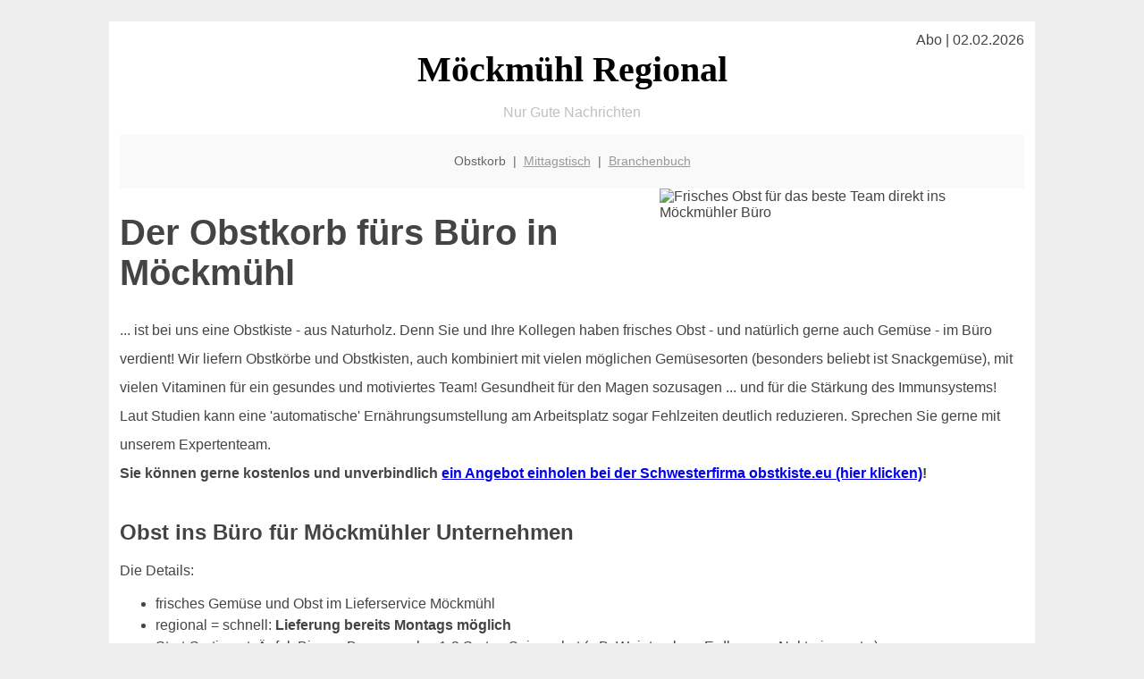

--- FILE ---
content_type: text/html; charset=UTF-8
request_url: http://moeckmuehl-regional.de/obstkorb/
body_size: 5387
content:

<!DOCTYPE html PUBLIC "-//W3C//DTD XHTML 1.0 Transitional//EN"
   "http://www.w3.org/TR/xhtml1/DTD/xhtml1-transitional.dtd">
<html xmlns="http://www.w3.org/1999/xhtml" xml:lang="de" lang="de">
<head>

  <title>Möckmühl: Obstkorb, Obst Lieferservice direkt ins Büro</title>
  <meta http-equiv="Content-Type" content="text/html; charset=utf-8"/>
  <link rel="shortcut icon" href="/favicon.ico" />
  <meta name="description" content="Möckmühl: Frisches Obst und Gemüse direkt ins Büro geliefert. Für alle Möckmühler Unternehmen - Obstkorb online bestellen im Lieferservice für Firmen via moeckmuehl-regional.de " />    
  <meta name="viewport" content="width=device-width, initial-scale=1" />
	<style type="text/css"><!--
    body {
        color: #444444;
        background-color: #EEEEEE;
        font-family: 'Trebuchet MS', sans-serif;
        font-size: 100%;
    }
    
    .clear { 
	clear:both; 
	display:block; 
	height:0px; 
	margin:0; 
    } /* Use this br class to clear floated columns */
    
    .step {
	width:100%; /*796px*/
	background:url(https://bilder.xregional.de/step.gif) repeat-x;
	height:3px;
	margin-left:2px;
	margin-top:4px;
	margin-bottom:4px;
    }

.post iframe {
        max-width: 100%;
}

.elastic-video {
	position: relative;
	padding-bottom: 55%;
	padding-top: 15px;
	height: 0;
	overflow: hidden;
}
.elastic-video iframe {
	position: absolute;
	top: 0;
	left: 0;
	width: 100%;
	height: 100%;
}

.logo	{margin:0; float:left;}   /* neu von TM am 26.4.15 ergänzt */
.logo h1{font-family: 'Oleo Script Swash Caps', cursive; font-size:36px; color:#b0c900; font-weight:400; float:left;}
.logo h1 span	{font-size:28px; color:#465157;}


    h1 { font-size: 2.5em;}
    h2 { font-size: 1.5em; }
    #page{
        background-color: #FFFFFF;
        width: 80%;
        margin: 24px auto;
        padding: 12px;
    }
    
@media screen and (max-width: 479px) {   /* für Smartphones! Da will ich den ganzen Raum haben!! */
  #page{
    background-color: #FFFFFF;
    width: 100%;
    padding: 3px;
  }
}    
    
    
    
    #header{
        padding: 1px ;
        text-align: center;
    }
    .header{ background-color: #415792; color: #FFFFFF; }
    #content {
        padding: 4px 0 10px 0;
    }
    #footer {
        color:#666666;
        background: #f9f9f9;
        padding: 10px 20px;
        border-top: 5px #efefef solid;
        font-size: 0.9em;
        line-height: 2;
        text-align: center;
    }
    #footer a {
        color: #999999;
    }
    #ganzoben {
        color:#666666;
        background: #f9f9f9;
        padding: 5px 10px;
        text-align: center;
        font-size: 0.9em;        
    }
    #ganzoben a {
        color: #999999;
    }
    --></style>
    
</head>
<body>



 <div id="page">
 
 
 <div align="right"> Abo | 02.02.2026 </div> 



<div align="center"> 
 <a href="/" style="text-decoration: none; color:black">
 <span style="font-family: 'Cardo', serif; text-align: center; font-size: 2.5em; font-weight: bold; ">
 Möckmühl Regional   
 </span>
 </a>
</div> 




<p style="text-align:center; color:silver;" >Nur Gute Nachrichten</p>

 
 
 
  <div id="ganzoben">

  <p style="line-height: 1.5;">
    
  Obstkorb&nbsp; | &nbsp;<a href='/mittagstisch'>Mittagstisch</a>&nbsp; | &nbsp;<a href='/branchenbuch'>Branchenbuch</a>  </p>  

  </div>        
 
 
 

<img src="https://bilder.xregional.de/xregional/obstkorb-lieferservice-obst-online-kaufen.jpg" width="40%" alt="Frisches Obst für das beste Team direkt ins Möckmühler Büro" title="Obst Lieferservice" align="right" hspace="3"/>


<h1>Der Obstkorb fürs Büro in Möckmühl</h1>





<p style="line-height: 2;">
... ist bei uns eine Obstkiste - aus Naturholz. Denn Sie und Ihre Kollegen haben frisches Obst - und natürlich gerne auch Gemüse - im Büro verdient! Wir liefern Obstkörbe und Obstkisten, auch kombiniert mit vielen möglichen Gemüsesorten (besonders beliebt ist Snackgemüse), mit vielen Vitaminen für ein gesundes und motiviertes Team! Gesundheit für den Magen sozusagen ... und für die Stärkung des Immunsystems! Laut Studien kann eine 'automatische' Ernährungsumstellung am Arbeitsplatz sogar Fehlzeiten deutlich reduzieren. Sprechen Sie gerne mit unserem Expertenteam.<br/>



<b>Sie können gerne kostenlos und unverbindlich <a href="https://obstkiste.eu/zwischenpage.php?vref=moeckmuehl-regional.de">ein Angebot einholen bei der Schwesterfirma obstkiste.eu (hier klicken)</a>!</b>



</p>


<div style="clear:both;line-height: 1.5;"> 
</div>


<h2>Obst ins Büro für Möckmühler Unternehmen  </h2>
Die Details:


<ul style="line-height: 1.5;">
<li>frisches Gemüse und Obst im Lieferservice Möckmühl</li>

<li>regional = schnell: <b>Lieferung bereits Montags möglich</b></li>
<li>Start-Sortiment: Äpfel, Birnen, Bananen plus 1-2 Sorten Saisonobst (z.B. Weintrauben, Erdbeeren, Nektarinen etc.)</li>

<img src="https://bilder.xregional.de/thomas-mueller-final-obencut.jpg" width="20%" alt="Ihr Ansprechpartner in Möckmühl Büro" title="Ihr Ansprechpartner: Herr Müller" align="right" hspace="5"/>

<li>Preis pro Person für eine Wochenportion (ca. 3-5 Stück Obst): 4€ inkl. Sonderwünsche</li>
<li><strong>mit Gemüse aus der Region beliebig kombinierbar</strong></li>
<li>Liefermenge: 500g je Person das entspricht ca. 3-5 Stück Obst - unsere Empfehlung pro Woche - andere Mengen auf Anfrage</li>
<li>Behältnis: das Obst wird in hochwertigen Naturholzkisten geliefert</li>
<li>Sonderwünsche werden im Obst Lieferservice gerne erfüllt</li>
<li>Lieferpauschale: 15€ je Anlieferstelle</li>
<li>alle Preise zzgl. MwSt.</li>
<li><strong>100% von regionalen Möckmühler Händlern</strong></li>
<li><a href='beispiele/'>Einige Beispiel-Fotos</a> und meine Meinung zum Thema <a href='bio-obst/'>BIO-Obst</a></li>

<li>Informationen zur <a href='steuern/'>steuerlichen Behandlung von Firmenobst</a></li>

<li>Große Vorteile hat das <a href='basenfasten/'>'Nebenbei Abnehmen im Büro' mit Basenfasten</a> ideal kombiniert mit unserem Gemüse-Obst-Lieferservice</li>

<li>Der charmanteste <a href='werbegeschenke/'>Weg zur Neukundengewinnung und Pflege vorhandener Kunden</a> ist die Obstkiste als wunderschönes Werbegeschenk</li>

</ul> 


<p style="line-height: 1.5;">
<!--
Am besten gleich <mark>
<a href='bestellen/'>gerne hier gleich online bestellen</a>
</mark> 
<b>Am besten gleich <a href="https://obstkiste.eu/bestellung/?vref=moeckmuehl-regional.de">online bei Thomas Müllers obstkiste.eu bestellen</a>!</b>
<br>
<br>
-->


<mark>
Fordern Sie am besten jetzt unverbindlich und kostenfrei <br>
<a href="https://obstkiste.eu/zwischenpage.php?vref=moeckmuehl-regional.de">ein individuelles Angebot an (hier klicken)</a>!
</mark> 
<br>
<br>


500 oder mehr Personen im Unternehmen?<br>
<a href="mailto:thomas.mueller@obstkiste.eu?subject=Obstkorb%20Anfrage%20via%20moeckmuehl-regional.de">Dann individuelles Angebot anfragen: thomas.mueller [at] obstkiste [dot] eu (Klick!)</a>

<br/>
Dabei gewünschten Wochentag und Anzahl Personen / Mitarbeiter angeben.<br/>
 <i>Ihr Ansprechpartner: Thomas Müller</i><br/>

<br/>
</p>






<div style="clear:both;"> 
</div>



<h2>Inhalt im Obst- und Gemüse-Lieferservice in Möckmühl </h2>
<p style="line-height: 2.0;">


Leckeres Obst darf auch schön präsentiert werden, zum Beispiel in einem 
Designer Obstkorb. 


<a href='aepfel/'>Äpfel</a>, <a href='bananen/'>Bananen</a>, <a href='aprikosen/'>Aprikosen</a>, <a href='pfirsiche/'>Pfirsiche</a>, <a href='pflaumen/'>Pflaumen</a>, <a href='trauben/'>Trauben</a>, <a href='erdbeeren/'>Erdbeeren</a>, <a href='kirschen/'>Kirschen</a>, <a href='kiwis/'>Kiwis</a>, Zwetschgen, <a href='heidelbeeren/'>Heidelbeeren</a>, <a href='himbeeren/'>Himbeeren</a>, <a href='clementinen/'>Clementinen</a> (bitte nicht mit <a href='satsumas/'>Satsumas</a> verwechseln) aber auch <a href='ingwer/'>Ingwer</a> und <a href='zitronen/'>Zitronen</a> (nicht zu vergessen: <a href='ananas/'>Ananas</a> !) 
sehen darin immer top aus. Darf es auch mal exotischer sein? Dann empfehlen sich <a href='litschi/'>Litschis</a> oder eine <a href='passionsfrucht/'>Passionsfrucht</a>! Hoher Vitamin-C-Gehalt? Dann <a href='orangen/'>Orangen</a> oder <a href='pomelo/'>Pomelos</a>, <a href='johannisbeeren/'>Johannisbeeren</a>, <a href='blaubeeren/'>Blaubeeren</a>, <a href='brombeeren/'>Brombeeren</a>, <a href='stachelbeeren/'>Stachelbeeren</a> und <a href='kaki/'>Kakis</a>. Bitte auch an die <a href='birnen/'>Birnen</a> denken - und im Sommer an saftige <a href='limetten/'>Limetten</a>! Doch auch Gemüse kommt gerne mit in den Obstkorb, am besten Snack-Gemüse das man einfach auch 'mal zwischendurch verspeisen kann - am beliebtesten sind hier <a href='karotten/'>Karotten</a>, <a href='paprika/'>Paprika</a>, <a href='radieschen/'>Radieschen</a> oder Snack-<a href='gurken/'>Gurken</a> mit <a href='tomaten/'>Tomaten</a> und <a href='avocados/'>Avocados</a>.
<br>
Immer mehr Unternehmen möchten Gutes für ihre Mitarbeiter tun. Natürlich nicht selbstlos, aber wenn beide Seiten etwas davon haben ist das perfekt. Und das gilt garantiert für die Lieferung von Obst ins Büro im Raum Möckmühl. Entweder in dekorativen Obstkörben, z.B. für wichtige Besprechungen, Meetings oder Kundentermine. Aber auch gerne gleich <a href='obstkisten/'>kistenweise</a> - für die Versorgung des besten Teams der Welt tut unser Obst Lieferservice alles! Guten Appetit!
<br>
P.S. Ein effektiver Weg zur Kaltakquise und Neukundengewinnung: Die Obstkiste <a href='werbegeschenke/'>als Werbegeschenk</a> 

</p>

<br/><br/>


<h2>Noch mehr Ideen für glückliche Mitarbeiter in Möckmühl</h2>
<p style="line-height: 2.0;">



<img src="https://bilder.xregional.de/xregional/obstkorb-mit-bananen-trauben-nektarinen.jpg" width="50%" alt="Obst Lieferservice Möckmühl" align="right" hspace="5" title="Obstkorb online bestellen"/>



moeckmuehl-regional.de liefert Ihnen gerne noch mehr Ideen für glückliche und gesunde Mitarbeiter. Sie möchten der beste Chef der Welt sein? Kein Problem. Bei uns können Sie nicht nur <strong>für Ihre Firma Obst online kaufen</strong>. Vom Mini-Trampolin, über Fitness-Studio-Kooperationen, natürlich leckeren Kaffee, E-Scooter bis hin zur eigenen Kaffeebar reichen die Ideen die wir für Sie zusammenstellen und Ihnen gerne jede Woche zukommen lassen - sogar ganz automatisch wenn Sie unseren Obstkorb-Service bestellt haben oder in unserem E-Mail-Verteiler sind. Ansonsten: probieren Sie unser Obst - ab 30 Portionen geliefert in der wunderschönen nachhaltigen Naturholzkiste - einfach 'mal aus. Die <a href='https://www.dge.de/' target='_blank' rel='nofollow'>deutsche Gesellschaft für Ernährung</a> empfiehlt übrigens sogar "5 am Tag", sprich: 5 Portionen Obst / Gemüse die man <i>pro Tag</i> zu sich nehmen sollte. Wir starten in Möckmühl mit 500g pro Woche - was ungefähr 3 Stück Obst entspricht.


</p>

<br/><br/>




<a href='https://www.copecart.com/products/25e695e6/checkout' target='_blank' rel='nofollow'>

<img src="https://bilder.xregional.de/xregional/dreierstapel_holzkisten.jpg" width="40%" alt="Möckmühler Deko Holzkisten " align="right" hspace="5" title="Holzkisten online kaufen"/>

</a>


<h2 id="kistenkaufanker">Leere-Holzkisten-Set (3 Stück) jetzt online kaufen via moeckmuehl-regional.de</h2>
<h3>3er-Set leere Naturholzkisten (unbehandelt) 46x31x25cm stapelbar *versandkostenfrei*</h3>
<p style="line-height: 2.0;">

Wir liefern unser frisches Obst in eigens hierfür hergestellten Naturholzkisten. Diese gefallen manchen unserer Kunden so gut, dass wir regelmäßig gefragt werden, ob die Kisten auch unabhängig von einer Obstbestellung zu erwerben sind. Unser moeckmuehl-regional.de-Team hat jetzt beschlossen, die Kisten auch separat <strong>online zu verkaufen</strong>. <br> <br>

Und, tadaa, hier gibt es sie zu kaufen:
<br>
<a href='https://www.copecart.com/products/25e695e6/checkout' target='_blank' rel='nofollow'>Bestellseite (via Copecart)</a> für alle Möckmühler Kisten-, Deko- und Holzfans



</p>

<br/><br/>













<div class="clear"></div>
<hr style="border: 0;border-top: 1px dashed #ccc;">
12 Uhr kommt bestimmt! Deshalb jetzt eintragen für den <a href="/mittagstisch/" title="Mittagessen vor Ort" target="">Mittagstisch-Newsletter</a>
  

<div class="clear"></div>
<hr style="border: 0;border-top: 1px dashed #ccc;">

<p>
<i>Das ist vielleicht auch interessant:</i><br/>
Wie kommt man in Möckmühl zur <br/>richtigen Bank und zum <a href="/girokonto">richtigen Girokonto</a>
</p>

        
        <div id="footer">
            <p>
            <a href="/" title="Startseite">Home</a> |
            <a href="/partnervermittlung" title="Partersuche Singlebörse">Partnervermittlung Möckmühl</a> |
            <a href="/girokonto" title="Bankkonto Vergleich">Girokonto</a> |
            <a href="#" title="kaufen und verkaufen">Kleinanzeigen</a> |

            <a href="/firmenservice" title="Lieferung direkt ins Büro">Firmenservice</a> |
            <a href="/garten" title="Die grüne Oase zuhause">Garten</a> |
            <a href="/lachen" title="Unsere Witze - was zum Lachen">Lachen</a> |

            <a href="/datenschutz" title="Schützenswertes">Datenschutz</a> |
            <a href="/impressum" title="Adresse und Kontakt">Impressum</a>
            
            </p>
        </div>        
        
 </div>



    
</body>
</html>
